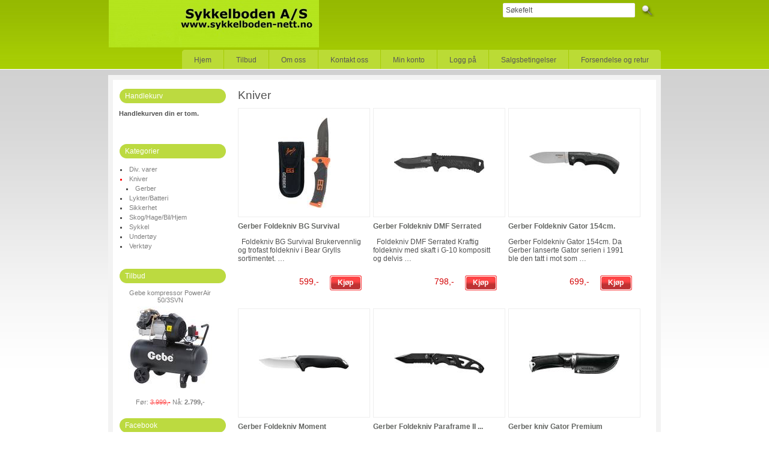

--- FILE ---
content_type: text/html; charset=utf-8
request_url: https://www.sykkelboden-nett.no/categories/kniver
body_size: 8069
content:
<!DOCTYPE html>
<html xmlns:fb="http://ogp.me/ns/fb#">
<head>
	<meta http-equiv="Content-Type" content="text/html; charset=UTF-8">
	<title>Kniver - Sykkelboden-Nett AS</title>

		<meta name="google-site-verification" content="iSdUTBPVc50O6_wJ9AqLNzkFEY0f2owECVMzT_xT6Xc">




<link rel="canonical" href="https://www.sykkelboden-nett.no/categories/kniver">

<meta name="description" content="Sykkelboden Sandnessjøen">


            <meta name="csrf-token" content="4_F8A5WcLotW5bMmt29qWYWn9SI62kiBJ5LHFu3dir" />
    

<base href="//www.sykkelboden-nett.no">


<link type="text/css" rel="stylesheet" href="global.css.php?version=a1741876290&amp;host=sykkelbodennett_mystore_no" />
<link type="text/css" rel="stylesheet" href="/css/ck4.css" />


<script>
	var params = {
        load_fancybox:'1',
        is_checkout:'0',
        defaultLang: 'no',
        langCode: ''
    };
</script>



            <script type="text/javascript" src="https://sykkelbodennett-i01.acendycdn.com/production/assets/localization/781592fc906423adb1885cb926ae54d23f6254a2-nb-NO.js?v=4.2026.01.26.06"></script>
    

<script type="text/javascript" src="global.js.php?version=1741876290&amp;v2&amp;host=sykkelbodennett_mystore_no"></script>






	



	            <script async src="https://www.googletagmanager.com/gtag/js?id="></script>
        
<script>
    let anonip = '';

    
        window.dataLayer = window.dataLayer || [];
        function gtag(){dataLayer.push(arguments);}
    

    gtag('js', new Date());

    </script>

            <script>
            gtag('config', '', {
                anonymize_ip: anonip === 'true' ? true : false,
            });
        </script>
        <script type="text/javascript">
    
        
        gtag('event', 'view_item_list', {"items":[{"item_id":"612","item_name":"Gerber Foldekniv BG Survival","quantity":0,"item_brand":"Gerber","category":"Category","list_name":"Category","list_position":1},{"item_id":"613","item_name":"Gerber Foldekniv DMF Serrated","quantity":0,"item_brand":"Gerber","category":"Category","list_name":"Category","list_position":2},{"item_id":"634","item_name":"Gerber Foldekniv Gator 154cm.","quantity":0,"category":"Category","list_name":"Category","list_position":3},{"item_id":"633","item_name":"Gerber Foldekniv Moment","quantity":3,"category":"Category","list_name":"Category","list_position":4},{"item_id":"632","item_name":"Gerber Foldekniv Paraframe II ...","quantity":3,"item_brand":"Gerber","category":"Category","list_name":"Category","list_position":5},{"item_id":"636","item_name":"Gerber kniv Gator Premium","quantity":4,"item_brand":"Gerber","category":"Category","list_name":"Category","list_position":6},{"item_id":"507","item_name":"Gerber kniv Moment Fixed ...","quantity":5,"item_brand":"Gerber","category":"Category","list_name":"Category","list_position":7},{"item_id":"398","item_name":"Gerber machete Gator Jr. ","quantity":0,"item_brand":"Gerber","category":"Category","list_name":"Category","list_position":8},{"item_id":"637","item_name":"Gerber Multiverkt\u00f8y ...","quantity":6,"item_brand":"Gerber","category":"Category","list_name":"Category","list_position":9},{"item_id":"635","item_name":"Gerber multiverkt\u00f8y Compact ...","quantity":2,"category":"Category","list_name":"Category","list_position":10},{"item_id":"513","item_name":"Gerber multiverkt\u00f8y Flik SS ","quantity":0,"item_brand":"Gerber","category":"Category","list_name":"Category","list_position":11},{"item_id":"508","item_name":"Gerber Myth Compact Fixed ...","quantity":0,"item_brand":"Gerber","category":"Category","list_name":"Category","list_position":12},{"item_id":"253","item_name":"Gerber Myth Field Dress Kit","price":999,"quantity":0,"item_brand":"Gerber","category":"Category","list_name":"Category","list_position":13},{"item_id":"509","item_name":"Gerber Myth Field Sharpener","quantity":4,"item_brand":"Gerber","category":"Category","list_name":"Category","list_position":14},{"item_id":"252","item_name":"Gerber Myth Fixed Blade Drop ...","price":799,"quantity":2,"item_brand":"Gerber","category":"Category","list_name":"Category","list_position":15}]})
    
</script>

	
	










	
	
	
	
	


    <script defer src="templates/global/mystore/emojis.js?v=6"></script>




    <script type="text/javascript">
                if (typeof $ !== 'undefined' && typeof $.ajaxSetup === 'function') {
            $.ajaxSetup({
                headers: {
                    'X-CSRF-TOKEN': $('meta[name="csrf-token"]').attr('content')
                }
            });
        }

                            window.addEventListener('load', function () {
                var forms = document.querySelectorAll('form');
                forms.forEach( function(form) {
                    var meta = document.querySelector('meta[name="csrf-token"]').content;
                    var csrf_field = form.querySelector('input[name="csrf_token"]');

                    if (!csrf_field) {
                        var input = document.createElement("input");

                        input.setAttribute("type", "hidden");
                        input.setAttribute("name", "csrf_token");
                        input.setAttribute("value", meta);

                        form.appendChild(input);
                    }
                });
            }, false);
            </script>
</head>
<body>
	    
	


	
    
	

<div id="fb-root"></div>

<script>
window.fbAsyncInit = function() {
	FB.init({
	appId      : '138255156243557', // App ID
	status     : true, // check login status
	cookie     : true, // enable cookies to allow the server to access the session
	oauth      : true, // enable OAuth 2.0
	xfbml      : true  // parse XFBML
	});


	
		FB.Event.subscribe('comment.create', function(response) {
				$.post('/notifications.php', { notification_type: 'facebook_new_comment', comment_url: response.href });
		});
	


};

(function(d, s, id) {
	var js, fjs = d.getElementsByTagName(s)[0];
	if (d.getElementById(id)) {return;}
	js = d.createElement(s); js.id = id;
	js.async=true; js.src = "//connect.facebook.net/nb_NO/all.js#xfbml=1";
	fjs.parentNode.insertBefore(js, fjs);
}(document, 'script', 'facebook-jssdk'));</script>








	<div id="topbg_container">
		<div id="headernav_container">
    <div class="Nologo">
                    <a href="https://www.sykkelboden-nett.no" class="logoLink"><img src="/users/sykkelbodennett_mystore_no/logo/Header03.03.164.jpg"></a>
            </div>
    <div id="search_nav">
        <form name="quick_find" action="https://www.sykkelboden-nett.no/search_result" method="get">
            <div class="searchbg">
                <div class="txtfields">
                    <input type="hidden" name="search_in_description" value="1">                    <input name="keywords" type="text" id="keywords" onfocus="this.value=''" value="Søkefelt">
                </div>
                <div class="search_btn">
                    <input name="" type="image" src="templates/linnea/images/icons/search_btn.png" alt="Søkefelt">
                </div>
                <div id="search-down-wrapper"></div>
            </div>
        </form>
        <div class="clear"></div>
                    <div id="menu">
                <ul>
                
                                                                                                                                                                    
                            <li class="first_nav"><a class="menubutton0 first_button" href="https://www.sykkelboden-nett.no">Hjem</a></li>
                                                                                                                                                
                            <li class=""><a class="menubutton1" href="https://www.sykkelboden-nett.no/specials">Tilbud</a></li>
                                                                                                                                                
                            <li class=""><a class="menubutton2" href="https://www.sykkelboden-nett.no/pages/om-oss">Om oss</a></li>
                                                                                                                                                
                            <li class=""><a class="menubutton3" href="https://www.sykkelboden-nett.no/contact_us">Kontakt oss</a></li>
                                                                                                                                                
                            <li class=""><a class="menubutton4" href="https://www.sykkelboden-nett.no/account">Min konto</a></li>
                                                                                                                                                
                            <li class=""><a class="menubutton5" href="https://www.sykkelboden-nett.no/login">Logg på</a></li>
                                                                                                                                                
                            <li class=""><a class="menubutton6" href="https://www.sykkelboden-nett.no/pages/conditions">Salgsbetingelser</a></li>
                                                                                                                                                
                            <li class="last_nav"><a class="menubutton7 last_button" href="https://www.sykkelboden-nett.no/pages/shipping">Forsendelse og retur</a></li>
                                                            

                </ul>
            </div>
            </div>
</div>
<div class="clear"></div>
			<div id="maincontent_wrapper">
									<div id="left_wrapper">
                                                                                    	<div class="box-leftbar ls-shoppingcart">
	    <h5>Handlekurv</h5>
<div>
	    	        <p class="ls-shoppingcart-empty"><strong>Handlekurven din er tom.</strong></p>
	    
	    <div class="clear"></div>
	</div>
    </div>

                                                            

<div class="box-leftbar ls-categories">
	<h5>Kategorier</h5>
	<ul class="block">
                                                                                        <li class=" menulevel0" style="margin-left:0px;" ><a href="https://www.sykkelboden-nett.no/categories/divvarer">Div. varer</a></li>
                                                                                <li class="selected menulevel0" style="margin-left:0px;" ><a href="https://www.sykkelboden-nett.no/categories/kniver">Kniver</a></li>
                                                                                <li class=" menulevel1" style="margin-left:10px;" ><a href="https://www.sykkelboden-nett.no/categories/gerber">Gerber</a></li>
                                                                                <li class=" menulevel0" style="margin-left:0px;" ><a href="https://www.sykkelboden-nett.no/categories/lykter">Lykter/Batteri</a></li>
                                                                                <li class=" menulevel0" style="margin-left:0px;" ><a href="https://www.sykkelboden-nett.no/categories/sikkerhet">Sikkerhet</a></li>
                                                                                <li class=" menulevel0" style="margin-left:0px;" ><a href="https://www.sykkelboden-nett.no/categories/skoghagebil">Skog/Hage/Bil/Hjem</a></li>
                                                                                <li class=" menulevel0" style="margin-left:0px;" ><a href="https://www.sykkelboden-nett.no/categories/sykkel">Sykkel</a></li>
                                                                                <li class=" menulevel0" style="margin-left:0px;" ><a href="https://www.sykkelboden-nett.no/categories/underty">Undertøy</a></li>
                                                                                <li class=" menulevel0" style="margin-left:0px;" ><a href="https://www.sykkelboden-nett.no/categories/verktoy">Verktøy</a></li>
                    	</ul>
</div>
                                                            <div class="box-leftbar ls-bestsellers">
    <h5>Tilbud</h5>
    <div class="head-wrapper sliders_specials">
                                    <div>
                    <a href="https://www.sykkelboden-nett.no/products/gebe-kompressor-powerair-503svn" title="Gebe kompressor PowerAir 50/3SVN  ">
                        <h6>Gebe kompressor PowerAir 50/3SVN  </h6>
                        <table cellspacing="0" cellpadding="0" width="100%"><tr><td align="center" valign="center" style="height:140px;">
                        <img src="https://sykkelbodennett-i03.mycdn.no/mysimgprod/sykkelbodennett_mystore_no/images/61253_Gebe_Gebe_kompressor_PowerAir_50_3SVN___1.jpg/w140h140.jpg" alt="Gebe kompressor PowerAir 50/3SVN  ">
                        </tr></td></table>
                        <p>Før: <span class="sidebar-old-price">3.999,-</span> Nå: <span class="sidebar-current-price">2.799,-</span></p>
                    </a>

                </div>
                            <div>
                    <a href="https://www.sykkelboden-nett.no/products/diavelo-lightning-100-herre" title="Diavelo Lightning 100 Herre">
                        <h6>Diavelo Lightning 100 Herre</h6>
                        <table cellspacing="0" cellpadding="0" width="100%"><tr><td align="center" valign="center" style="height:140px;">
                        <img src="https://sykkelbodennett-i05.mycdn.no/mysimgprod/sykkelbodennett_mystore_no/images/48792_Diavelo_Lightning_100_Herre_1.jpeg/w140h87.jpeg" alt="Diavelo Lightning 100 Herre">
                        </tr></td></table>
                        <p>Før: <span class="sidebar-old-price">29.999,-</span> Nå: <span class="sidebar-current-price">19.999,-</span></p>
                    </a>

                </div>
                            <div>
                    <a href="https://www.sykkelboden-nett.no/products/best-tools-overfres-r1050a-1050w" title="Best Tools overfres R1050A 1050W">
                        <h6>Best Tools overfres R1050A 1050W</h6>
                        <table cellspacing="0" cellpadding="0" width="100%"><tr><td align="center" valign="center" style="height:140px;">
                        <img src="https://sykkelbodennett-i03.mycdn.no/mysimgprod/sykkelbodennett_mystore_no/images/79750_Best_Tools_Best_Tools_overfres_R1050A_1050W_1.jpg/w120h140.jpg" alt="Best Tools overfres R1050A 1050W">
                        </tr></td></table>
                        <p>Før: <span class="sidebar-old-price">699,-</span> Nå: <span class="sidebar-current-price">399,-</span></p>
                    </a>

                </div>
                            <div>
                    <a href="https://www.sykkelboden-nett.no/products/el-hovel-p823aw-820w" title="El h&oslash;vel P823AW 820W">
                        <h6>El h&oslash;vel P823AW 820W</h6>
                        <table cellspacing="0" cellpadding="0" width="100%"><tr><td align="center" valign="center" style="height:140px;">
                        <img src="https://sykkelbodennett-i01.mycdn.no/mysimgprod/sykkelbodennett_mystore_no/images/71906_Best_Tools_El_h_vel_P823AW_820W_1.jpg/w140h87.jpg" alt="El h&oslash;vel P823AW 820W">
                        </tr></td></table>
                        <p>Før: <span class="sidebar-old-price">799,-</span> Nå: <span class="sidebar-current-price">249,-</span></p>
                    </a>

                </div>
                            <div>
                    <a href="https://www.sykkelboden-nett.no/products/gerber-myth-field-dress-kit" title="Gerber Myth Field Dress Kit">
                        <h6>Gerber Myth Field Dress Kit</h6>
                        <table cellspacing="0" cellpadding="0" width="100%"><tr><td align="center" valign="center" style="height:140px;">
                        <img src="https://sykkelbodennett-i01.mycdn.no/mysimgprod/sykkelbodennett_mystore_no/images/34498_Gerber_Myth_Field_Dress_Kit_1.jpg/w140h140.jpg" alt="Gerber Myth Field Dress Kit">
                        </tr></td></table>
                        <p>Før: <span class="sidebar-old-price">1.199,-</span> Nå: <span class="sidebar-current-price">999,-</span></p>
                    </a>

                </div>
                    	</div>
</div>
                                                                                                                        <div class="box-leftbar">
	<h5>Facebook</h5>
					<script type="text/javascript">
	//<![CDATA[
	document.write('<fb:fan profileid="232851066805011" stream="0" connections="6" logobar="0" width="178" height="300" css="http://www.sykkelboden-nett.no/templates/linnea/css/social/facebook.css?v=1"></fb:fan>');
	//]]>
	</script>
</div>                                                            <div class="box-leftbar">
    <h5>Produsenter</h5>
                    <form name="manufacturers" action="https://www.sykkelboden-nett.no/manufacturers" method="get">
            <select name="manufacturers_id" onchange="if($(this).find('option:selected').val() != 'https://www.sykkelboden-nett.no/manufacturers/0')window.location =  $(this).find('option:selected').val();" class="manufacturerslist" size="1">
                                                            <option  value="https://www.sykkelboden-nett.no/manufacturers/nike">Nike</option>
                                            <option  value="https://www.sykkelboden-nett.no/manufacturers/gerber">Gerber</option>
                                            <option  value="https://www.sykkelboden-nett.no/manufacturers/sigma">Sigma</option>
                                            <option  value="https://www.sykkelboden-nett.no/manufacturers/dbs">DBS</option>
                                            <option  value="https://www.sykkelboden-nett.no/manufacturers/gt-bicycles">GT Bicycles</option>
                                            <option  value="https://www.sykkelboden-nett.no/manufacturers/mizuno">Mizuno</option>
                                            <option  value="https://www.sykkelboden-nett.no/manufacturers/carbomania">Carbomania</option>
                                            <option  value="https://www.sykkelboden-nett.no/manufacturers/abilica">Abilica</option>
                                            <option  value="https://www.sykkelboden-nett.no/manufacturers/phillips">Phillips</option>
                                            <option  value="https://www.sykkelboden-nett.no/manufacturers/twentyfour">TwentyFour</option>
                                            <option  value="https://www.sykkelboden-nett.no/manufacturers/adidas">Adidas</option>
                                            <option  value="https://www.sykkelboden-nett.no/manufacturers/telwin">Telwin</option>
                                            <option  value="https://www.sykkelboden-nett.no/manufacturers/kipor">Kipor</option>
                                            <option  value="https://www.sykkelboden-nett.no/manufacturers/ctec">Ctec</option>
                                            <option  value="https://www.sykkelboden-nett.no/manufacturers/best-tools">Best Tools</option>
                                            <option  value="https://www.sykkelboden-nett.no/manufacturers/gebe">Gebe</option>
                                            <option  value="https://www.sykkelboden-nett.no/manufacturers/led-lenser">Led Lenser</option>
                                            <option  value="https://www.sykkelboden-nett.no/manufacturers/bergans">Bergans</option>
                                                </select>
        </form>
	</div>
                                                            <div class="box-leftbar ls-textbooks">
    <h5>Klarna</h5>    <div>
    	<img src="https://cdn.klarna.com/1.0/shared/image/generic/logo/nb_no/basic/logo_black.png?width=170&eid=">
    </div>
</div>                                                    					</div>
								<div id="right_wrapper">
					




<h1 class="category-title">Kniver</h1>



<div class="list_wrapper">
                        <!--product box begin-->
<div class="list_item">
	
	<div class="product_image">
		<a href="https://www.sykkelboden-nett.no/products/foldekniv-bg-survival">
			<img class="lazy" src="templates/linnea/images/no_image.png" data-original="https://sykkelbodennett-i01.mycdn.no/mysimgprod/sykkelbodennett_mystore_no/images/60701_Foldekniv_BG_Survival_1.jpg/w87h150.jpg" width="87" height="150" alt="Gerber Foldekniv BG Survival">
		</a>
	</div>
	<div class="product_title"><a href="https://www.sykkelboden-nett.no/products/foldekniv-bg-survival">Gerber Foldekniv BG Survival</a></div>
	<div class="clear"></div>

	<div class="product_description">
		<p>&nbsp;
Foldekniv BG Survival
Brukervennlig og trofast foldekniv i Bear Grylls sortimentet. &hellip;</p>
    </div>

        
	<div class="pricelist_container">
					<div class="price_before"><s></s></div>
			<div class="price_current">599,-</div>
				<div class="price_button"><form name="buy_now_612" method="post" action="https://www.sykkelboden-nett.no/categories/kniver/sort-by/1/?action=buy_now"><input type="hidden" name="products_id" value="612" /> <button type="submit" value="submit" class="button" onclick="gtag(&#039;event&#039;, &#039;add_to_cart&#039;, {&quot;currency&quot;:&quot;NOK&quot;,&quot;value&quot;:599,&quot;items&quot;:[{&quot;item_id&quot;:&quot;612&quot;,&quot;item_name&quot;:&quot;Gerber Foldekniv BG Survival&quot;}]});gtag(&#039;event&#039;, &#039;conversion&#039;, {&quot;send_to&quot;:&quot;XXXXXXXXX&quot;,&quot;value&quot;:599,&quot;currency&quot;:&quot;NOK&quot;});"><span><span>Kjøp</span></span></button></form></div>
	</div>
</div>
<!--product box ends-->
                                <!--product box begin-->
<div class="list_item">
	
	<div class="product_image">
		<a href="https://www.sykkelboden-nett.no/products/gerber-foldekniv-dmf-serrated">
			<img class="lazy" src="templates/linnea/images/no_image.png" data-original="https://sykkelbodennett-i04.mycdn.no/mysimgprod/sykkelbodennett_mystore_no/images/61454_Gerber_Gerber_Foldekniv_DMF_Serrated_1.jpg/w150h33.jpg" width="150" height="33" alt="Gerber Foldekniv DMF Serrated">
		</a>
	</div>
	<div class="product_title"><a href="https://www.sykkelboden-nett.no/products/gerber-foldekniv-dmf-serrated">Gerber Foldekniv DMF Serrated</a></div>
	<div class="clear"></div>

	<div class="product_description">
		<p>&nbsp;

Foldekniv DMF Serrated

Kraftig foldekniv med skaft i G-10 kompositt og delvis &hellip;</p>
    </div>

        
	<div class="pricelist_container">
					<div class="price_before"><s></s></div>
			<div class="price_current">798,-</div>
				<div class="price_button"><form name="buy_now_613" method="post" action="https://www.sykkelboden-nett.no/categories/kniver/sort-by/1/?action=buy_now"><input type="hidden" name="products_id" value="613" /> <button type="submit" value="submit" class="button" onclick="gtag(&#039;event&#039;, &#039;add_to_cart&#039;, {&quot;currency&quot;:&quot;NOK&quot;,&quot;value&quot;:798,&quot;items&quot;:[{&quot;item_id&quot;:&quot;613&quot;,&quot;item_name&quot;:&quot;Gerber Foldekniv DMF Serrated&quot;}]});gtag(&#039;event&#039;, &#039;conversion&#039;, {&quot;send_to&quot;:&quot;XXXXXXXXX&quot;,&quot;value&quot;:798,&quot;currency&quot;:&quot;NOK&quot;});"><span><span>Kjøp</span></span></button></form></div>
	</div>
</div>
<!--product box ends-->
                                <!--product box begin-->
<div class="list_item">
	
	<div class="product_image">
		<a href="https://www.sykkelboden-nett.no/products/gerber-foldekniv-gator-154cm">
			<img class="lazy" src="templates/linnea/images/no_image.png" data-original="https://sykkelbodennett-i04.mycdn.no/mysimgprod/sykkelbodennett_mystore_no/images/53179_Gerber_Foldekniv_Gator_154cm._1.jpg/w150h37.jpg" width="150" height="37" alt="Gerber Foldekniv Gator 154cm.">
		</a>
	</div>
	<div class="product_title"><a href="https://www.sykkelboden-nett.no/products/gerber-foldekniv-gator-154cm">Gerber Foldekniv Gator 154cm.</a></div>
	<div class="clear"></div>

	<div class="product_description">
		<p>Gerber Foldekniv Gator 154cm.
Da Gerber lanserte Gator serien i 1991 ble den tatt i mot som &hellip;</p>
    </div>

        
	<div class="pricelist_container">
					<div class="price_before"><s></s></div>
			<div class="price_current">699,-</div>
				<div class="price_button"><form name="buy_now_634" method="post" action="https://www.sykkelboden-nett.no/categories/kniver/sort-by/1/?action=buy_now"><input type="hidden" name="products_id" value="634" /> <button type="submit" value="submit" class="button" onclick="gtag(&#039;event&#039;, &#039;add_to_cart&#039;, {&quot;currency&quot;:&quot;NOK&quot;,&quot;value&quot;:699,&quot;items&quot;:[{&quot;item_id&quot;:&quot;634&quot;,&quot;item_name&quot;:&quot;Gerber Foldekniv Gator 154cm.&quot;}]});gtag(&#039;event&#039;, &#039;conversion&#039;, {&quot;send_to&quot;:&quot;XXXXXXXXX&quot;,&quot;value&quot;:699,&quot;currency&quot;:&quot;NOK&quot;});"><span><span>Kjøp</span></span></button></form></div>
	</div>
</div>
<!--product box ends-->
                            <div class="clear list_seperator"></div>
                                <!--product box begin-->
<div class="list_item">
	
	<div class="product_image">
		<a href="https://www.sykkelboden-nett.no/products/gerber-foldekniv-moment">
			<img class="lazy" src="templates/linnea/images/no_image.png" data-original="https://sykkelbodennett-i05.mycdn.no/mysimgprod/sykkelbodennett_mystore_no/images/52575_Gerber_Foldekniv_Moment_1.jpg/w150h27.jpg" width="150" height="27" alt="Gerber Foldekniv Moment">
		</a>
	</div>
	<div class="product_title"><a href="https://www.sykkelboden-nett.no/products/gerber-foldekniv-moment">Gerber Foldekniv Moment</a></div>
	<div class="clear"></div>

	<div class="product_description">
		<p>&nbsp;
Gerber Foldekniv Moment
Moment serien er kniver ment for alle typer friluftsliv, og felles &hellip;</p>
    </div>

        
	<div class="pricelist_container">
					<div class="price_before"><s></s></div>
			<div class="price_current">349,-</div>
				<div class="price_button"><form name="buy_now_633" method="post" action="https://www.sykkelboden-nett.no/categories/kniver/sort-by/1/?action=buy_now"><input type="hidden" name="products_id" value="633" /> <button type="submit" value="submit" class="button" onclick="gtag(&#039;event&#039;, &#039;add_to_cart&#039;, {&quot;currency&quot;:&quot;NOK&quot;,&quot;value&quot;:349,&quot;items&quot;:[{&quot;item_id&quot;:&quot;633&quot;,&quot;item_name&quot;:&quot;Gerber Foldekniv Moment&quot;}]});gtag(&#039;event&#039;, &#039;conversion&#039;, {&quot;send_to&quot;:&quot;XXXXXXXXX&quot;,&quot;value&quot;:349,&quot;currency&quot;:&quot;NOK&quot;});"><span><span>Kjøp</span></span></button></form></div>
	</div>
</div>
<!--product box ends-->
                                <!--product box begin-->
<div class="list_item">
	
	<div class="product_image">
		<a href="https://www.sykkelboden-nett.no/products/gerber-foldekniv-paraframe-iitanto">
			<img class="lazy" src="templates/linnea/images/no_image.png" data-original="https://sykkelbodennett-i01.mycdn.no/mysimgprod/sykkelbodennett_mystore_no/images/50596_Gerber_Gerber_Foldekniv_Paraframe_II___Tanto_1.jpg/w150h33.jpg" width="150" height="33" alt="Gerber Foldekniv Paraframe II ...">
		</a>
	</div>
	<div class="product_title"><a href="https://www.sykkelboden-nett.no/products/gerber-foldekniv-paraframe-iitanto">Gerber Foldekniv Paraframe II ...</a></div>
	<div class="clear"></div>

	<div class="product_description">
		<p>Gerber Foldekniv Paraframe II &ndash; Tanto
Foldekniv i den kjente Paraframe serien med blad &hellip;</p>
    </div>

        
	<div class="pricelist_container">
					<div class="price_before"><s></s></div>
			<div class="price_current">439,-</div>
				<div class="price_button"><form name="buy_now_632" method="post" action="https://www.sykkelboden-nett.no/categories/kniver/sort-by/1/?action=buy_now"><input type="hidden" name="products_id" value="632" /> <button type="submit" value="submit" class="button" onclick="gtag(&#039;event&#039;, &#039;add_to_cart&#039;, {&quot;currency&quot;:&quot;NOK&quot;,&quot;value&quot;:439,&quot;items&quot;:[{&quot;item_id&quot;:&quot;632&quot;,&quot;item_name&quot;:&quot;Gerber Foldekniv Paraframe II \u0096 Tanto&quot;}]});gtag(&#039;event&#039;, &#039;conversion&#039;, {&quot;send_to&quot;:&quot;XXXXXXXXX&quot;,&quot;value&quot;:439,&quot;currency&quot;:&quot;NOK&quot;});"><span><span>Kjøp</span></span></button></form></div>
	</div>
</div>
<!--product box ends-->
                                <!--product box begin-->
<div class="list_item">
	
	<div class="product_image">
		<a href="https://www.sykkelboden-nett.no/products/gerber-kniv-gator-premium">
			<img class="lazy" src="templates/linnea/images/no_image.png" data-original="https://sykkelbodennett-i01.mycdn.no/mysimgprod/sykkelbodennett_mystore_no/images/54633_Gerber_Gerber_kniv_Gator_Premium_1.jpg/w150h35.jpg" width="150" height="35" alt="Gerber kniv Gator Premium">
		</a>
	</div>
	<div class="product_title"><a href="https://www.sykkelboden-nett.no/products/gerber-kniv-gator-premium">Gerber kniv Gator Premium</a></div>
	<div class="clear"></div>

	<div class="product_description">
		<p>Gerber kniv Gator Premium&nbsp;
Det nyeste tilskuddet p&aring; den legendariske Gator stammen. &hellip;</p>
    </div>

        
	<div class="pricelist_container">
					<div class="price_before"><s></s></div>
			<div class="price_current">1.799,-</div>
				<div class="price_button"><form name="buy_now_636" method="post" action="https://www.sykkelboden-nett.no/categories/kniver/sort-by/1/?action=buy_now"><input type="hidden" name="products_id" value="636" /> <button type="submit" value="submit" class="button" onclick="gtag(&#039;event&#039;, &#039;add_to_cart&#039;, {&quot;currency&quot;:&quot;NOK&quot;,&quot;value&quot;:1799,&quot;items&quot;:[{&quot;item_id&quot;:&quot;636&quot;,&quot;item_name&quot;:&quot;Gerber kniv Gator Premium&quot;}]});gtag(&#039;event&#039;, &#039;conversion&#039;, {&quot;send_to&quot;:&quot;XXXXXXXXX&quot;,&quot;value&quot;:1799,&quot;currency&quot;:&quot;NOK&quot;});"><span><span>Kjøp</span></span></button></form></div>
	</div>
</div>
<!--product box ends-->
                            <div class="clear list_seperator"></div>
                                <!--product box begin-->
<div class="list_item">
	
	<div class="product_image">
		<a href="https://www.sykkelboden-nett.no/products/gerber-kniv-moment-fixed-blade-large-dp">
			<img class="lazy" src="templates/linnea/images/no_image.png" data-original="https://sykkelbodennett-i04.mycdn.no/mysimgprod/sykkelbodennett_mystore_no/images/61342_Gerber_kniv_Moment_Fixed_Blade_Large_DP_1.jpg/w150h150.jpg" width="150" height="150" alt="Gerber kniv Moment Fixed ...">
		</a>
	</div>
	<div class="product_title"><a href="https://www.sykkelboden-nett.no/products/gerber-kniv-moment-fixed-blade-large-dp">Gerber kniv Moment Fixed ...</a></div>
	<div class="clear"></div>

	<div class="product_description">
		<p>Gerber kniv Moment Fixed Blade Large DP
Slirekniv med gummiert h&aring;ndtak for solid grep. &hellip;</p>
    </div>

        
	<div class="pricelist_container">
					<div class="price_before"><s></s></div>
			<div class="price_current">395,-</div>
				<div class="price_button"><form name="buy_now_507" method="post" action="https://www.sykkelboden-nett.no/categories/kniver/sort-by/1/?action=buy_now"><input type="hidden" name="products_id" value="507" /> <button type="submit" value="submit" class="button" onclick="gtag(&#039;event&#039;, &#039;add_to_cart&#039;, {&quot;currency&quot;:&quot;NOK&quot;,&quot;value&quot;:395,&quot;items&quot;:[{&quot;item_id&quot;:&quot;507&quot;,&quot;item_name&quot;:&quot;Gerber kniv Moment Fixed Blade Large DP&quot;}]});gtag(&#039;event&#039;, &#039;conversion&#039;, {&quot;send_to&quot;:&quot;XXXXXXXXX&quot;,&quot;value&quot;:395,&quot;currency&quot;:&quot;NOK&quot;});"><span><span>Kjøp</span></span></button></form></div>
	</div>
</div>
<!--product box ends-->
                                <!--product box begin-->
<div class="list_item">
	
	<div class="product_image">
		<a href="https://www.sykkelboden-nett.no/products/gerber-machete-gator-jr-sheat-clam">
			<img class="lazy" src="templates/linnea/images/no_image.png" data-original="https://sykkelbodennett-i01.mycdn.no/mysimgprod/sykkelbodennett_mystore_no/images/95654_Gerber_machete_Gator_Jr._Sheat_Clam__1.jpg/w150h150.jpg" width="150" height="150" alt="Gerber machete Gator Jr. ">
		</a>
	</div>
	<div class="product_title"><a href="https://www.sykkelboden-nett.no/products/gerber-machete-gator-jr-sheat-clam">Gerber machete Gator Jr. </a></div>
	<div class="clear"></div>

	<div class="product_description">
		<p>Gerber machete Gator Jr.&nbsp;
Lang kniv med tosidig blad, glatt og serratert. Solid, gummiert &hellip;</p>
    </div>

        
	<div class="pricelist_container">
					<div class="price_before"><s></s></div>
			<div class="price_current">289,-</div>
				<div class="price_button"><form name="buy_now_398" method="post" action="https://www.sykkelboden-nett.no/categories/kniver/sort-by/1/?action=buy_now"><input type="hidden" name="products_id" value="398" /> <button type="submit" value="submit" class="button" onclick="gtag(&#039;event&#039;, &#039;add_to_cart&#039;, {&quot;currency&quot;:&quot;NOK&quot;,&quot;value&quot;:289,&quot;items&quot;:[{&quot;item_id&quot;:&quot;398&quot;,&quot;item_name&quot;:&quot;Gerber machete Gator Jr. &quot;}]});gtag(&#039;event&#039;, &#039;conversion&#039;, {&quot;send_to&quot;:&quot;XXXXXXXXX&quot;,&quot;value&quot;:289,&quot;currency&quot;:&quot;NOK&quot;});"><span><span>Kjøp</span></span></button></form></div>
	</div>
</div>
<!--product box ends-->
                                <!--product box begin-->
<div class="list_item">
	
	<div class="product_image">
		<a href="https://www.sykkelboden-nett.no/products/gerber-multiverktoy-center-drive">
			<img class="lazy" src="templates/linnea/images/no_image.png" data-original="https://sykkelbodennett-i04.mycdn.no/mysimgprod/sykkelbodennett_mystore_no/images/56163_Gerber_Gerber_Multiverkt_y_Center-Drive_1.jpg/w150h95.jpg" width="150" height="95" alt="Gerber Multiverktøy ...">
		</a>
	</div>
	<div class="product_title"><a href="https://www.sykkelboden-nett.no/products/gerber-multiverktoy-center-drive">Gerber Multiverktøy ...</a></div>
	<div class="clear"></div>

	<div class="product_description">
		<p>Gerber Multiverkt&oslash;y Center-Drive
Gerber&rsquo;s nye Centerdrive multiverkt&oslash;y &hellip;</p>
    </div>

        
	<div class="pricelist_container">
					<div class="price_before"><s></s></div>
			<div class="price_current">1.299,-</div>
				<div class="price_button"><form name="buy_now_637" method="post" action="https://www.sykkelboden-nett.no/categories/kniver/sort-by/1/?action=buy_now"><input type="hidden" name="products_id" value="637" /> <button type="submit" value="submit" class="button" onclick="gtag(&#039;event&#039;, &#039;add_to_cart&#039;, {&quot;currency&quot;:&quot;NOK&quot;,&quot;value&quot;:1299,&quot;items&quot;:[{&quot;item_id&quot;:&quot;637&quot;,&quot;item_name&quot;:&quot;Gerber Multiverkt\u00f8y Center-Drive&quot;}]});gtag(&#039;event&#039;, &#039;conversion&#039;, {&quot;send_to&quot;:&quot;XXXXXXXXX&quot;,&quot;value&quot;:1299,&quot;currency&quot;:&quot;NOK&quot;});"><span><span>Kjøp</span></span></button></form></div>
	</div>
</div>
<!--product box ends-->
                            <div class="clear list_seperator"></div>
                                <!--product box begin-->
<div class="list_item">
	
	<div class="product_image">
		<a href="https://www.sykkelboden-nett.no/products/gerber-multiverktoy-compact-sport-multi-plier-400">
			<img class="lazy" src="templates/linnea/images/no_image.png" data-original="https://sykkelbodennett-i02.mycdn.no/mysimgprod/sykkelbodennett_mystore_no/images/54140_Gerber_multiverkt_y_Compact_Sport_Multi-Plie_1.jpg/w150h90.jpg" width="150" height="90" alt="Gerber multiverktøy Compact ...">
		</a>
	</div>
	<div class="product_title"><a href="https://www.sykkelboden-nett.no/products/gerber-multiverktoy-compact-sport-multi-plier-400">Gerber multiverktøy Compact ...</a></div>
	<div class="clear"></div>

	<div class="product_description">
		<p>Gerber multiverkt&oslash;y Compact Sport Multi-Plier 400
Lillebroren til MP 600 linjen pakker &hellip;</p>
    </div>

        
	<div class="pricelist_container">
					<div class="price_before"><s></s></div>
			<div class="price_current">699,-</div>
				<div class="price_button"><form name="buy_now_635" method="post" action="https://www.sykkelboden-nett.no/categories/kniver/sort-by/1/?action=buy_now"><input type="hidden" name="products_id" value="635" /> <button type="submit" value="submit" class="button" onclick="gtag(&#039;event&#039;, &#039;add_to_cart&#039;, {&quot;currency&quot;:&quot;NOK&quot;,&quot;value&quot;:699,&quot;items&quot;:[{&quot;item_id&quot;:&quot;635&quot;,&quot;item_name&quot;:&quot;Gerber multiverkt\u00f8y Compact Sport Multi-Plier 400&quot;}]});gtag(&#039;event&#039;, &#039;conversion&#039;, {&quot;send_to&quot;:&quot;XXXXXXXXX&quot;,&quot;value&quot;:699,&quot;currency&quot;:&quot;NOK&quot;});"><span><span>Kjøp</span></span></button></form></div>
	</div>
</div>
<!--product box ends-->
                                <!--product box begin-->
<div class="list_item">
	
	<div class="product_image">
		<a href="https://www.sykkelboden-nett.no/products/gerber-multiverkty-flik-ss">
			<img class="lazy" src="templates/linnea/images/no_image.png" data-original="https://sykkelbodennett-i01.mycdn.no/mysimgprod/sykkelbodennett_mystore_no/images/70210_Gerber_multiverkt_y_Flik_SS__1.jpg/w150h150.jpg" width="150" height="150" alt="Gerber multiverktøy Flik SS ">
		</a>
	</div>
	<div class="product_title"><a href="https://www.sykkelboden-nett.no/products/gerber-multiverkty-flik-ss">Gerber multiverktøy Flik SS </a></div>
	<div class="clear"></div>

	<div class="product_description">
		<p>Gerber multiverkt&oslash;y Flik SS&nbsp;
Kraftig multiverkt&oslash;y med enh&aring;nds&aring;pning &hellip;</p>
    </div>

        
	<div class="pricelist_container">
					<div class="price_before"><s></s></div>
			<div class="price_current">699,-</div>
				<div class="price_button"><form name="buy_now_513" method="post" action="https://www.sykkelboden-nett.no/categories/kniver/sort-by/1/?action=buy_now"><input type="hidden" name="products_id" value="513" /> <button type="submit" value="submit" class="button" onclick="gtag(&#039;event&#039;, &#039;add_to_cart&#039;, {&quot;currency&quot;:&quot;NOK&quot;,&quot;value&quot;:699,&quot;items&quot;:[{&quot;item_id&quot;:&quot;513&quot;,&quot;item_name&quot;:&quot;Gerber multiverkt\u00f8y Flik SS &quot;}]});gtag(&#039;event&#039;, &#039;conversion&#039;, {&quot;send_to&quot;:&quot;XXXXXXXXX&quot;,&quot;value&quot;:699,&quot;currency&quot;:&quot;NOK&quot;});"><span><span>Kjøp</span></span></button></form></div>
	</div>
</div>
<!--product box ends-->
                                <!--product box begin-->
<div class="list_item">
	
	<div class="product_image">
		<a href="https://www.sykkelboden-nett.no/products/gerber-myth-compact-fixed-blade">
			<img class="lazy" src="templates/linnea/images/no_image.png" data-original="https://sykkelbodennett-i02.mycdn.no/mysimgprod/sykkelbodennett_mystore_no/images/61527_Gerber_Myth_Compact_Fixed_Blade__1.jpg/w150h150.jpg" width="150" height="150" alt="Gerber Myth Compact Fixed ...">
		</a>
	</div>
	<div class="product_title"><a href="https://www.sykkelboden-nett.no/products/gerber-myth-compact-fixed-blade">Gerber Myth Compact Fixed ...</a></div>
	<div class="clear"></div>

	<div class="product_description">
		<p>Gerber Myth Compact Fixed Blade&nbsp;
Compact Fixed Blade. Designet for jobber med presisjon og &hellip;</p>
    </div>

        
	<div class="pricelist_container">
					<div class="price_before"><s></s></div>
			<div class="price_current">299,-</div>
				<div class="price_button"><form name="buy_now_508" method="post" action="https://www.sykkelboden-nett.no/categories/kniver/sort-by/1/?action=buy_now"><input type="hidden" name="products_id" value="508" /> <button type="submit" value="submit" class="button" onclick="gtag(&#039;event&#039;, &#039;add_to_cart&#039;, {&quot;currency&quot;:&quot;NOK&quot;,&quot;value&quot;:299,&quot;items&quot;:[{&quot;item_id&quot;:&quot;508&quot;,&quot;item_name&quot;:&quot;Gerber Myth Compact Fixed Blade &quot;}]});gtag(&#039;event&#039;, &#039;conversion&#039;, {&quot;send_to&quot;:&quot;XXXXXXXXX&quot;,&quot;value&quot;:299,&quot;currency&quot;:&quot;NOK&quot;});"><span><span>Kjøp</span></span></button></form></div>
	</div>
</div>
<!--product box ends-->
                            <div class="clear list_seperator"></div>
                                <!--product box begin-->
<div class="list_item">
	
	<div class="product_image">
		<a href="https://www.sykkelboden-nett.no/products/gerber-myth-field-dress-kit">
			<img class="lazy" src="templates/linnea/images/no_image.png" data-original="https://sykkelbodennett-i01.mycdn.no/mysimgprod/sykkelbodennett_mystore_no/images/34498_Gerber_Myth_Field_Dress_Kit_1.jpg/w150h150.jpg" width="150" height="150" alt="Gerber Myth Field Dress Kit">
		</a>
	</div>
	<div class="product_title"><a href="https://www.sykkelboden-nett.no/products/gerber-myth-field-dress-kit">Gerber Myth Field Dress Kit</a></div>
	<div class="clear"></div>

	<div class="product_description">
		<p>Gerber Myth Field Dress Kit&nbsp;
Et slaktesett med to kniver for den moderne jeger. Myth  &hellip;</p>
    </div>

        
	<div class="pricelist_container">
					<div class="price_before"><s>1.199,-</s></div>
			<div class="price_current">999,-</div>
				<div class="price_button"><form name="buy_now_253" method="post" action="https://www.sykkelboden-nett.no/categories/kniver/sort-by/1/?action=buy_now"><input type="hidden" name="products_id" value="253" /> <button type="submit" value="submit" class="button" onclick="gtag(&#039;event&#039;, &#039;add_to_cart&#039;, {&quot;currency&quot;:&quot;NOK&quot;,&quot;value&quot;:1199,&quot;items&quot;:[{&quot;item_id&quot;:&quot;253&quot;,&quot;item_name&quot;:&quot;Gerber Myth Field Dress Kit&quot;}]});gtag(&#039;event&#039;, &#039;conversion&#039;, {&quot;send_to&quot;:&quot;XXXXXXXXX&quot;,&quot;value&quot;:1199,&quot;currency&quot;:&quot;NOK&quot;});"><span><span>Kjøp</span></span></button></form></div>
	</div>
</div>
<!--product box ends-->
                                <!--product box begin-->
<div class="list_item">
	
	<div class="product_image">
		<a href="https://www.sykkelboden-nett.no/products/gerber-myth-field-sharpener">
			<img class="lazy" src="templates/linnea/images/no_image.png" data-original="https://sykkelbodennett-i04.mycdn.no/mysimgprod/sykkelbodennett_mystore_no/images/62214_Gerber_Myth_Field_Sharpener_1.jpg/w150h150.jpg" width="150" height="150" alt="Gerber Myth Field Sharpener">
		</a>
	</div>
	<div class="product_title"><a href="https://www.sykkelboden-nett.no/products/gerber-myth-field-sharpener">Gerber Myth Field Sharpener</a></div>
	<div class="clear"></div>

	<div class="product_description">
		<p>Gerber Myth Field Sharpener
Bruke samme slitesterke moderne design som finnes i alle Mythe  &hellip;</p>
    </div>

        
	<div class="pricelist_container">
					<div class="price_before"><s></s></div>
			<div class="price_current">279,-</div>
				<div class="price_button"><form name="buy_now_509" method="post" action="https://www.sykkelboden-nett.no/categories/kniver/sort-by/1/?action=buy_now"><input type="hidden" name="products_id" value="509" /> <button type="submit" value="submit" class="button" onclick="gtag(&#039;event&#039;, &#039;add_to_cart&#039;, {&quot;currency&quot;:&quot;NOK&quot;,&quot;value&quot;:279,&quot;items&quot;:[{&quot;item_id&quot;:&quot;509&quot;,&quot;item_name&quot;:&quot;Gerber Myth Field Sharpener&quot;}]});gtag(&#039;event&#039;, &#039;conversion&#039;, {&quot;send_to&quot;:&quot;XXXXXXXXX&quot;,&quot;value&quot;:279,&quot;currency&quot;:&quot;NOK&quot;});"><span><span>Kjøp</span></span></button></form></div>
	</div>
</div>
<!--product box ends-->
                                <!--product box begin-->
<div class="list_item">
	
	<div class="product_image">
		<a href="https://www.sykkelboden-nett.no/products/gerber-myth-fixed-blade-drop-point">
			<img class="lazy" src="templates/linnea/images/no_image.png" data-original="https://sykkelbodennett-i01.mycdn.no/mysimgprod/sykkelbodennett_mystore_no/images/33986_Gerber_Myth_Fixed_Blade_Drop_Point_1.jpg/w150h150.jpg" width="150" height="150" alt="Gerber Myth Fixed Blade Drop ...">
		</a>
	</div>
	<div class="product_title"><a href="https://www.sykkelboden-nett.no/products/gerber-myth-fixed-blade-drop-point">Gerber Myth Fixed Blade Drop ...</a></div>
	<div class="clear"></div>

	<div class="product_description">
		<p>Gerber Myth Fixed Blade Drop Point
Robust jaktkiv. Bladet er av h&oslash;ycarbon rustfritt &hellip;</p>
    </div>

        
	<div class="pricelist_container">
					<div class="price_before"><s>999,-</s></div>
			<div class="price_current">799,-</div>
				<div class="price_button"><form name="buy_now_252" method="post" action="https://www.sykkelboden-nett.no/categories/kniver/sort-by/1/?action=buy_now"><input type="hidden" name="products_id" value="252" /> <button type="submit" value="submit" class="button" onclick="gtag(&#039;event&#039;, &#039;add_to_cart&#039;, {&quot;currency&quot;:&quot;NOK&quot;,&quot;value&quot;:999,&quot;items&quot;:[{&quot;item_id&quot;:&quot;252&quot;,&quot;item_name&quot;:&quot;Gerber Myth Fixed Blade Drop Point&quot;}]});gtag(&#039;event&#039;, &#039;conversion&#039;, {&quot;send_to&quot;:&quot;XXXXXXXXX&quot;,&quot;value&quot;:999,&quot;currency&quot;:&quot;NOK&quot;});"><span><span>Kjøp</span></span></button></form></div>
	</div>
</div>
<!--product box ends-->
                            <div class="clear list_seperator"></div>
                        </div>

							<div class="clear"></div>
				<div class="paginator_wrapper">
					<div class="fright"><span class="paginator_current_page">1</span><a href="https://www.sykkelboden-nett.no/categories/kniver/sort-by/1/?page=2" class="paginator_link" title=" Side 2 ">2</a><a href="https://www.sykkelboden-nett.no/categories/kniver/sort-by/1/?page=2" class="paginator_link paginator_link_next" title=" Neste side ">Neste >></a></div>
					<div>Viser <b>1</b> til <b>15</b> (av <b>16</b> produkter)</div>
				</div>
						</div>

			<div class="clear"></div>
		</div>
<!--footer begin-->
<div id="footer_wrapper">

	<div class="footer_text">

		
		<ul class="copyright">
			<li>© Sykkelboden-Nett AS 2026</li>
                                                <li><a href="https://www.sykkelboden-nett.no/pages/conditions">Salgsbetingelser</a> | </li>
                                    <li><a href="https://www.sykkelboden-nett.no/pages/shipping">Forsendelse og retur</a></li>
                            		</ul>

				<div class="footer_conditions">
			<span><br></span>
		</div>
		
	</div>

	<div class="footerLogos fright">
                    <div class="klarna-widget klarna-badge-tooltip"
        data-eid="K920464_e4038e0c2476"
        data-locale="nb_no"
        data-badge-name="long-blue"
        data-badge-width="200">
    </div>
        
                                                        <img src="images/payment/paypal.png" alt="Paypal">
                                                                <a href="https://www.visa.no" target="_blank" rel="noopener noreferrer">
                        <img src="images/payment/visa.png" alt="Visa">
                    </a>
                                                                <a href="https://www.mastercard.com" target="_blank" rel="noopener noreferrer">
                        <img src="images/payment/mastercard.png" alt="Mastercard">
                    </a>
                                                                <img src="images/payment/verified.png" alt="">
                                    	</div>
	<div class="clear"></div>
	</div>
  <!--footer ends-->
  <div class="clear"></div>
</div>


</body>
</html>


--- FILE ---
content_type: text/css; Charset: UTF-8;charset=UTF-8
request_url: https://www.sykkelboden-nett.no/global.css.php?version=a1741876290&host=sykkelbodennett_mystore_no
body_size: 43376
content:
/*
This is a bundle of all the CSS-files for this template:
- templates/linnea/css/buttons/haakoya_btn_roed_moerk.css
- templates/linnea/css/reset.css
- /users/sykkelbodennett_mystore_no/templates/linnea/css/stylesheet_trendy_green2.css
- highslide/highslide.css
- templates/linnea/css/social/twitter.css
- css/modules/discount_center.css
- css/modules/checkoutButton.css
- css/global.css
- css/modules/company_lookup.css
*/

/* templates/linnea/css/buttons/haakoya_btn_roed_moerk.css start */
button,
a.button,
a.button:link,
a.button:visited {
  padding: 0 0 0 0;
  margin: 2px 3px 0 3px;
  border: none;
  display: block;
  float: left;
  cursor: pointer;
  text-decoration: none;
  outline: none;
  white-space: nowrap;
  overflow: visible;
}

  * html a.button,
  * html a.button:link,
  * html a.button:visited {
    margin: 0 3px 0 3px;
    width: 1%;
  }

  button, x:-moz-any-link {
    margin: 0 0 0 0;
  }

  *:first-child+html button {
    margin: 0 3px 0 3px;
  }

  button span,
  a.button span,
  a.button:link span,
  a.button:visited span {
    display: block;
  }

/* CUSTOMIZATIONS START*/

button,
a.button,
a.button:link,
a.button:visited {
  /* 
      HEIGHT - Total height of button and font style 
  */
  height: 28px; 
  font-family: "Helvetica Neue", Helvetica, clean, sans-serif;
  font-size: 12px;
  color: #FFFFFF;
  font-weight: bold;
  background-color: #FFFFFF;
}


  button span,
  a.button span,
  a.button:link span,
  a.button:visited span {
    /*  Right side padding for button (default).  */
    padding: 0 14px 0 0;

    /*  SPAN HEIGHT - This should be 2px smaller than the height set on the button (see HEIGHT). */
    height: 26px;
    /* top ? */
    background: transparent url(/images/buttons/haakoya/btn_red_dark.jpg)  no-repeat right -70px;
  }

  button span span,
  a.button span span,
  a.button:link span span,
  a.button:visited span span {
    /*  Left side padding for button (default). */
    padding: 0 0 0 13px;

    /*  SPAN HEIGHT - This should be 1px smaller than the height set on the button (see HEIGHT). */
    height: 25px;
     
     /*   SPAN LINE-HEIGHT - This should be 1px smaller than the height set on the button (see HEIGHT) and will center the text vertcailly. */
    line-height: 25px;
    color: #FFFFFF;
    /*  Background TOP LEFT */
  background: transparent url(/images/buttons/haakoya/btn_red_dark.jpg) no-repeat left top;
  }

  button:hover,
  a.button:hover {
    color: #FFFFFF;
  } 



  button.submit span span,
  a.submit span span,
  a.submit:link span span,
  a.submit:visited span span {
    /*  Give some extra space for the icon. */
    padding-left: 26px;

    /*  Top left */
  background: transparent url(/images/buttons/haakoya/btn_red_dark.jpg) no-repeat left top;
  }                      
/* templates/linnea/css/buttons/haakoya_btn_roed_moerk.css end */

/* templates/linnea/css/reset.css start */
/* CSS Document */
body {
    margin:0;
    padding:0;
    line-height: 1;

}
h1, h2, h3, h4, h5, h6{
        margin:0;
    padding:0;
    font: inherit;

}
a {
    outline:none
}
ul {
	margin: 0;
	padding: 0;
}
/*
table {
    border-collapse:collapse;
    border-spacing:0;
}
*/
fieldset, img {
    border:0;
}
 caption, cite, code, dfn, strong, th, var {
    font-style:normal;
    font-weight:normal;
}
strong {
    font-weight: bold;
}
/*
li {
    list-style:none;
}
*/
caption, th {
    text-align:left;
}
/*h1, h2, h3, h4, h5, h6 {*/
/*    font-size:100%;*/
/*    font-weight:normal;*/
/*}*/
q:before, q:after {
    content:'';
}
abbr, acronym {
    border:0;
    font-variant:normal;
}
sup {
    vertical-align:text-top;
}
sub {
    vertical-align:text-bottom;
}
input, textarea, select {
    font-family:inherit;
    font-size:inherit;
    font-weight:inherit;
    outline:none;
}
.ie input, textarea, select {
    font-size:100%;
}
legend {
    color:#000;
}
body {
    font:12px/1.231 Arial, Helvetica, sans-serif;
    padding:0px 0px;
}
.ie body {
    font-size:small;
    font:x-small;
}
/*
table {
    font-size:inherit;
    font:100%;
}
*/
pre, code, kbd, samp, tt {
    font-family:monospace;
    line-height:100%;
}
.ie pre, code, kbd, samp, tt {
    font-size:108%;
}

ooter, header, hgroup, menu, nav, section {
    display: block;
}

.box-leftbar .fb_iframe_widget iframe {
    width: 178px !important;
}
/* templates/linnea/css/reset.css end */

/* /users/sykkelbodennett_mystore_no/templates/linnea/css/stylesheet_trendy_green2.css start */
/* CSS Document */

body, html {
    font: 12px Geneva, Tahoma, Arial, Helvetica, sans-serif;
}

/* Mystore: [Diverse] Hovedtekst */
html {
    color:#525252;
    background: #ffffff url(/templates/linnea/images/stylesheet_trendy_green2/bg.jpg);
    background-repeat: repeat-x;
    background-position: top center;
}

/* Mystore: [Linker] Generell */
a {
    color: #7F7F7F;
    text-decoration: none;
}

/* Mystore: [Linker] Genrell mouseover */
a:hover {
    color: #615f5f;
    text-decoration: underline;
}

a img {
    border: 0;
}

p {
    padding-bottom: 4px;
    margin-bottom: 4px;
}

hr {
    border: 0;
    border-bottom: 1px solid #ccc;
    margin: 15px 0;
    padding: 0;
}

label {
    cursor: pointer;
}

.clear {
    font-size:0px;
    line-height:0px;
    height:0px;
    width:0px;
    clear:both;
}

.sliderBoxText {
	text-align:center;
}

.stock_icon {
    padding-left:16px;
}

.icon_is {
    background:url(/templates/linnea/images/icons/cap.gif) no-repeat left center;
}

.icon_oos {
    background:url(/templates/linnea/images/icons/capout.gif) no-repeat left center;
}

.icon_rs {
    background:url(/templates/linnea/images/icons/capna.gif) no-repeat left center;
}

.hideinput {
    background:none;
    border:none;
}

#topbg_container {



}

/* Header navigation */
#headernav_container {
    margin:auto;
    position:relative;
    width:918px;
}

#headernav_container .logo {
    /* background:url(/templates/linnea/images/stylesheet_graa/logo_hvit.jpg) no-repeat 0 0; */
    float:left;
    width:225px;
    height:120px;
}

/* Mystore: [Diverse] Logo (hvis bare font) */
#headernav_container .font-logo {
    color: #eeeeee;
    font-family: 'Yanone Kaffeesatz', sans-serif;
    font-size: 4em;
    width: 300px;
    position: absolute;
    top: 20px;
    left: 20px;
}

#headernav_container .Nologo {
    float:left;
    width:225px;
    height:125px;
}

#headernav_container a.logoLink {
    float:left;
    width:225px;
    height:125px;
}

#headernav_container #search_nav {
    position:absolute;
    top:0px;
    right:0px;
    height:125px;
}

#headernav_container .searchbg {
    float:right;
    width:270px;
    height:37px;
    margin-top: -2px;
}

#headernav_container .searchbg .txtfields {
    float:left;
    width:224px;
    padding:7px 2px 4px 8px;
}

#headernav_container .searchbg .txtfields input {
    background:#ffffff;
    color:#525252;
    border: 1px solid #eeeeee;
    float:left;
    width:210px;
    padding: 4px;
    -webkit-border-radius: 2px;
-moz-border-radius: 2px;
border-radius: 2px;
}

#headernav_container .search_btn {
    float:left;
    width:27px;
    height:23px;
    padding:5px 3px 5px 0px;
    margin-top: 2px;
}

#headernav_container .search_btn input {
    float:left;
    width:27px;
    height:23px;
}

/* Menu */
#menu {
    float: right;
    margin-top: 48px;
    margin-right: -1px;
}

#menu ul {
    margin: 0;
    padding: 0;
    list-style: none;
}

#menu li {
    display: block;
    float: left;
}

/* Mystore: [Linker] Toppmeny */
#menu a {
    display: block;
    padding: 10px 20px 10px 20px;

    margin-left: 1px;
    text-decoration: none;
    text-align: center;
    font-size: 1em;
    color: #585858;
    background : url(/templates/linnea/images/stylesheet_trendy_green2/menubg_rounded.png ) no-repeat  center top;

}

#menu .last_button{
background-position: top right;
}
#menu .first_button{
background-position: top left;
}


/* Mystore: [Linker] Toppmeny mouseover */
#menu a:hover {
    color: #585858;
}

/* Maincontent */
#maincontent_wrapper {
    border:#f3f3f3 8px solid;
    margin:auto;
    width:904px;
    background:#ffffff;

}

#maincontent_wrapper #left_wrapper {
    float: left;
    padding: 15px 10px;
    width: 178px;
}

#maincontent_wrapper #right_wrapper {
    float:left;
    padding:15px 10px;
    width:686px;

}

/* Left area */


#left_wrapper a {
    padding:0px 2px;
    outline:none;
    text-decoration:none;
}
#left_wrapper a:hover {
    text-decoration:none;
}

/* Right area */
.product-box-row td {
    vertical-align: middle;
}

.product-box-row {
    margin-bottom: 10px;
}

/* Mystore: [Overskrift] Forside */
.frontpage-title {
    color: #525252;
}

/* Mystore: [Overskrift] I kategorier */
.category-title {
    color: #525252;
}

/* Mystore: [Overskrift] Produktside - Tittel produkt */
#product_page h1.product_name {
    color: #525252;
}

/* Mystore: [Overskrift] Tekstsider fra CMS */
h1.pages-title {
    color: #525252;
}

.list_wrapper {
    width:686px;
    margin:auto;
}

.list_wrapper .list_item {
    width: 220px;
    margin: 0px 5px 15px 0px;
    padding-bottom: 15px;
    float: left;
}

.list_wrapper .list_item p {
    padding: 0px 10px 0px 0px;
}

.list_wrapper .product_image {
    width: 202px;
    border: #eee 1px solid;
    margin: 0px 0px 8px 0px;
    padding: 12px 8px 8px 8px;
    height: 160px;
    text-align: center;
    display: table-cell;
	vertical-align: middle;
}

.list_wrapper .category_list_item {
    width: 220px;
    height: 176px;
    margin: 0px 5px 15px 0px;
    padding-bottom: 15px;
    float: left;
}

.list_wrapper .category_image {
    width: 202px;
    border: #eee 1px solid;
    margin: 0px 0px 8px 0px;
    padding: 12px 8px 8px 8px;
    height: 170px;
    text-align: center;
    position: relative;
}

.list_wrapper .category_title {
    font-size: 1em;
    float:left;
    width:218px;
    height:16px;
    text-align: center;
    position: absolute;
    left: 0;
    bottom: 5px;
}

.list_wrapper .product_description {
    height: 55px;
}

.list_wrapper .product_title {
    margin-top: 8px;
}

/* Mystore: [Linker] Produkttittel i lister */
.list_wrapper .product_title a {
    font-size: 1em;
    text-decoration:none;
    color:#636562;
    float:left;
    font-weight: bold;
}

/* Mystore: [Linker] Produkttittel i lister - mouseover */
.list_wrapper .product_title a:hover {
    text-decoration:underline;
    color:#5680b8;
}

.list_wrapper .pricelist_container {
    float:left;
    padding:5px 0px;
    width:200px;
    height: 23px;
}

.list_wrapper .pricelist_container .price_button {
    float:right;
    text-align:right;
    width:50px;
}

/* Mystore: [Priser] I lister - Rabattert - gammel pris */
.list_wrapper .pricelist_container .price_before {
    color: #636562;
    font-size: 1em;
    float:left;
    font-weight:normal;
    width:65px;
    padding-right:5px;
    padding-top:5px;
}

/* Mystore: [Priser] I lister - normal pris  */
.list_wrapper .pricelist_container .price_current {
    color: #d30002;
    font-size: 1.2em;
    float:left;
    text-align:right;
    font-weight:normal;
    width:65px;
    padding-right:5px;
    padding-top:5px;
}

/* Mystore: [Priser] Produktside - pris */
.products_price {
  color: #636562;
}

/* Mystore: [Priser] Produktside - Rabattert - ny pris  */
.products_price_new{
  color: #d30002;
}

/* Footer */
#footer_wrapper {
    margin:auto;
    color:#b19270;
    padding:16px;
    width:888px;
}

.footer_text {
	float:left;
}

.footer_conditions {
	margin-top:10px;
}

.copyright li, .copyright li a {
	color:#b6b6b6;
}

/* Mystore: [Bunn] Info-tekst */
#footer_wrapper span {
    text-align:left;
    color:#746b62;
    margin:auto;
}

/* Mystore: [Bunn] Copyright-tekst */
#footer_wrapper li {
    display: inline;
    color:#7f7f7f;
    list-style-type: none;
    text-align:center;
}

/* Mystore: [Bunn] Linker */
#footer_wrapper li a {
    color:#7f7f7f;
    padding:0px 2px;
    outline:none;
    text-decoration:none;
}

/* Mystore: [Bunn] Linker mouseover */
#footer_wrapper li a:hover {
    text-decoration:none;
    color:#a78662;
}

/* Tekstannonsen toppen av forsiden */
.tekstannonse {
    border:0px solid #CFCFCF;
}

.snailtrail {
    font-size: 0.9em;
    padding-top: 5px;
    padding-bottom: 15px;
}

/* Mystore: [Diverse] Breadcrumbs */
.snailtrail, .snailtrail a {
    color: #525252;
}

.myinfoBox {
  background: #f7f7f7;
  border-top:0px solid #eeeeee;
  border-left:0px solid #eeeeee;
  border-right:0px solid #eeeeee;
  border-bottom:0px solid #eeeeee;
  margin-bottom: 20px;
}

.cat_info_box {
    padding: 10px;
    border-top: 1px solid #eeeeee;
    border-bottom: 1px solid #eeeeee;
    margin-bottom: 5px;
    width:648px;
}

.markProductOutOfStock {
  font-size: 1.1em;
  color: #c76170;
  font-weight: bold;
}

.inputRequirement {  font-size: 0.9em; color: #FF0000; }



.dropmenu{
    font-size: 1.1em;
    color:#666666;
}

.imagesBoxContents {
    font-size: 1em;
}

.tracking_div {
    background-color: #f3f3f3;
    border: solid 2px #e5e5e5;
    padding: 10px;
    font-size: 1em;
    margin: 10px 0 0 0;
    width: auto;
}

.hiddenDiv {
    display: none;
}

.CatSelected {
    position: relative;
    top: 0px; left: -9px;
    float:left;
    background-image: url(../../images/block_red2.gif); background-repeat:no-repeat;
    background-position: 3px;
    padding-left :11px;
}



.product_short_info_wrapper{
    padding-left:60px;
    border-left:1px dashed #e3e3e3 ;
}

.product_attributes_dropdown{
    width:120px;
    margin-bottom:5px;
}

.products_bonuspoints{
	font-size: 10px;
	padding-left: 10px;
}

.spacer_bottom{
    margin-bottom: 20px;
}

.spacer_left{
    margin-left: 20px;
}

.spacer_right{
    margin-right: 20px;
}

.spacer_top{
    margin-top: 20px;
}

.block{
    padding-left:15px;
}

.block li {
    list-style: square;
}


.blocky {
list-style: square;

}

#right_wrapper h1{
    font-size: 1.6em;
    margin-bottom: 10px;
}

/* Mystore: [Overskrift] Generelle overskrifter */
#right_wrapper h2{
    color: #525252;
    font-size: 1.5em;
    margin-bottom: 10px;
}

#right_wrapper h3{
    font-size: 1.4em;
    margin-bottom: 5px;
}

#right_wrapper h4{
    font-size: 1.3em;
}

#right_wrapper h5{
    font-size: 1.2em;
}

#right_wrapper h6{
    font-size: 1.1em;
}

#right_wrapper table.data_table, #right_wrapper table.data_table_plain {
    width: 100%;
}

#right_wrapper table.data_table tr:hover td, #right_wrapper table.data_table_plain tr:hover td {
    background: #eee;
}

#right_wrapper table.data_table td  {
    /* border: 1px solid #eee; */
    padding: 5px 10px;
    vertical-align: middle;
}

#right_wrapper table.data_table_plain td  {
    padding: 5px 10px;
    vertical-align: middle;
}

#right_wrapper th {
    padding: 5px 10px;
}

#right_wrapper ul {
    list-style-type: square;
}

#right_wrapper ol {
    list-style-type: decimal;
}

#right_wrapper ul li {
    margin-left: 16px;
}

#right_wrapper ol li {
    margin-left: 20px;
}


#right_wrapper textarea {
    width: 95%;
}
#right_wrapper input[type=text], #right_wrapper input[type=password], #right_wrapper textarea, #right_wrapper select {
    margin-right: 5px;
    padding: 4px;
    background: #EEE;
    border: 1px solid;
    border-radius: 2px;
    -moz-border-radius: 2px;
    -webkit-border-radius: 2px;
    resize: none;
    border-color: #DDD #EEE #EEE #DDD;
}

.fleft {
    float: left;
}

.fright {
    float: right;
}

.dnone {
    display: none;
}

.clear-spacer {
    clear:both;
    font-size:0;
    height:0;
    line-height:0;
    width:0;
}

.box-leftbar {
    display:block;
    margin:0 0px 30px 0px;
    font-size:11px;
}

/* Mystore: [Diverse] Overskrift bokser i venstre sidebar */
.box-leftbar h5 {
    display:block;

    border: 0px solid #eeeeee;
    color: #ffffff;
    font-size: 12px;
    font-weight: normal;
    padding: 5px;
    margin:0px 0px 10px 0px;
    padding-left: 10px;
    background: transparent url(/templates/linnea/images/stylesheet_trendy_green2/bg-infobox.png) left top no-repeat;
}

.sidebar-old-price {
    text-decoration: line-through;
    color: #ff5252;
}

.sidebar-current-price {
    font-weight: bold;
}

/*Handlekurv begin*/
.ls-shoppingcart {
    display:block;
    font-size:11px;
}
.ls-shoppingcart p {
    display:block;
    padding:0px 0px 15px 0px;
}
.ls-shoppingcart .top-list{
    display:block;
    border-bottom:1px solid #000;
    color:#000;
    padding-bottom:4px;
    margin-bottom:4px;
}

/*Handlekurv ends*/

.box-leftbar select {
    width: 100%;
}


/*Kategorier begin*/
.ls-categories_expanded .main_category:first-child {
	margin-top: 0;
}

.ls-categories_expanded .main_category {
	font-weight:bold;
	font-size:12px;
	color:#7f7f7f;
	margin-top: 15px;
}

.ls-categories_expanded .categories-expanded, .ls-categories_expanded .categories-expanded div {
	padding: 3px 0 0 1px;
}

.ls-categories .block .selected{
    color:red;
}

.ls-categories .block li{
    padding-top: 2px;
    padding-bottom: 2px;
}
.ls-categories .ls-categories-v2 li{
    border-bottom: 1px solid #eee;
    padding: 6px 0px;
}
/*
.ls-categories-ajax .block li{
    padding-top: 3px;
    padding-bottom: 2px;
}
*/
.ls-categories-ajax .block li {
    list-style: none;
}
.ls-categories-ajax ul .blocky {
list-style: square;

}
/*Kategorier ends*/
/*Bestselgere begin*/
.ls-bestsellers {
    display:block;
}
.ls-bestsellers .head-wrapper{
    display:block;
    text-align:center;
}
/*Bestselgere ends*/
/*Sprak begin*/
.ls-language {
    display:block;
}
.ls-language p{
    display:block;
    text-align:center;
}
/*Sprak ends*/
/*diverse begin*/
.ls-diverse {
    display:block;
}
.ls-diverse p{
    display:block;
    text-align:center;
}
/*diverse ends*/
/*Tekstboks begin*/
.ls-textbooks {
    display:block;
}
.ls-textbooks p{
    display:block;
    padding-left:10px;
}
/*Tekstboks ends*/
/*Utvalgt begin*/
.ls-featured {
    display:block;
}
.ls-featured p{
    display:block;
    text-align:center;
}
/*Utvalgt ends*/
/*Nye produkter begin*/
.ls-new-products {
    display:block;
}
.ls-new-products p{
    display:block;
    padding:7px 0px;
    text-align:center;
}
/*Nye produkter ends*/
/*Tips en venn begin*/
.ls-tell-friend {
    display:block;
}
.ls-tell-friend p{
    display:block;
    padding:7px 0px;
    text-align:center;
}
/*Tips en venn ends*/
/*Min konto begin*/
.ls-login {
    display:block;
}
.ls-login p{
    display:block;
    padding:7px 0px;
    text-align:center;
}
.ls-login input, .ls-searchbox input, .tipsenvenn-left input {
    display:block;
    margin:0px 0px 10px;
    background:#ffffff;
    color:#525252;
    border: 1px solid #ddd;
    width: 166px;
    padding: 5px;
}
.ls-login label{
    display:block;
    padding:0px 0px 2px;
}
/*Tips en venn ends*/
/*Bestselgere begin*/
.ls-best-seller {
    display:block;
}
.ls-best-seller ul.list-1{
    margin:0px;
    padding:0px;
    list-style:none;
}
.ls-best-seller ul.list-1 li{
    display:block;
    padding:3px 0px 3px 0px;
}
/*Bestselgere ends*/

.ls-searchbox {
    padding-top: 1px;
}

/* Paginator */
.paginator_wrapper {
    padding-top: 10px;
}

.paginator_link, .paginator_current_page {
    padding-left: 10px;
}

.paginator_current_page {

}

/* Sidebar sliders */
.sliders_specials, .sliders_best_sellers {
	position: relative;
	height: 185px;
}

.sliders_specials div, .sliders_best_sellers div {
	text-align: center;
	background: #ffffff;
	display: none;
	width: 170px;
	height: 175px;
	position: absolute;
	top: 0;
	left: 0;
}

.sliders_specials h6, .sliders_best_sellers h6 {
    margin: 0 0 5px 0;
    padding: 0;
    font-size: 1em;
}

.sliders_specials a, .sliders_best_sellers a {
	padding: 0 !important;
}

/* Error */
.error {
    background: #fae1d6 url(/templates/linnea/images/icons/exclamation.png) no-repeat 19px 19px;
    border: 1px solid #f59b73;
    padding: 19px;
    padding-left: 50px;
    color: #404040;
    margin-bottom: 20px;
}




.headline { position: absolute;   top: 210px;  left: 5px;  height: 165px; }

.list_wrapper .CntListcat  .Cnt_img{   height:180px;     }
.list_wrapper .CntListcat  .Cnt_img .align_img{   height:150px;     }
.list_wrapper .CntListcat  .Cnt_img .product_title {   margin-top:6px;text-align: center;}
.list_wrapper .CntListcat  .Cnt_img .product_title a{    float:none;    }
.productQuantity { width: 15px; }

/* POWERED BY */
#mystore_ref {
    padding-top: 10px;
    font-size: 0.9em;
    color: #747474;
}

#mystore_ref a {
    color: #525252;
}

#mystore_ref a:hover {
    color: #acc938;
    text-decoration: none;
}

/* MODULE: DRILLDOWN */
#mod_drilldown_wrapper {
    border: 1px solid #f3f3f3;
    background: #f3f3f3;
    padding: 5px 10px 10px 10px;
    margin-bottom: 10px;
}

.mod_drilldown_box {
    width: 170px;
    float: left;
}

.mod_drilldown_box_full {
    width: 99%;
}

.mod_drilldown_box > span {
    font-weight: bold;
    padding-bottom: 3px;
    display: block;
    text-transform: uppercase;
}
.mod_drilldown_box > div {
    width: 148px;
    height: 87px;
    overflow: auto;
    border: 1px solid #ddd;
    background: #fff;
    padding: 5px;
}

.mod_drilldown_box_full > div {
    width: 99%;
}

.mod_drilldown_box_full .mod_drilldown_subbox {
    width: 150px;
    float: left;
    margin-right: 5px;
    margin-bottom: 5px;
    border-bottom: 1px solid #eee;
    padding-bottom: 5px;
}

/* BONUS POINTS */
.bonuspointsNoticeBox {
    padding: 0 0 5px 0;
    border-top: 1px solid #ccc;
    margin: 0 10px 10px 10px;
}

.bonuspointsNoticeBox h2 {
    background: transparent url(/templates/linnea/images/icons/information_24.png) no-repeat left 50%;
    margin: 10px 0 7px 0;
    padding: 3px 3px 3px 30px;
    font-size: 14px;
    color: #000;
}

/* NOTIFICATIONS */
#notifications div {
    width: 97%;
    padding: 10px;
    margin-bottom: 10px;
}

.notification-error {
    background: #e0ada8;
    color: #fff;
    font-weight: bold;
}

.notification-success {
    background: #b9e5a1;
    color: #525252;
}

.notification-warning {
    background: #e8e8a1;
    color: #525252;
}

/* Template specific */

/* product.tpl */
.product_image_wrapper {
	float: left;
	width: 280px;
	padding-right: 40px;
	position: relative;
	margin-right: 10px;
}

.product_image_wrapper > a {
	display: table-cell;
	height: 280px;
	vertical-align: middle;
	width: 280px;
}

.product_image_wrapper > a > img {
	display: block;
	margin: 0 auto;
}

.product_image_wrapper .product_image_small {
	position: absolute;
	top: 0;
	right: 0;
	width: 40px;
}

.product_image_wrapper .product_image_small a {
    display: block;
    padding-bottom: 0;
    margin-bottom: 3px;
}

.product_data_wrapper {
    float: left;
    width: 330px;
}

#product_page .product_model {
    color: #747474;
    margin-bottom: 10px;
}

#product_page .product_stock span {
    font-weight: bold;
}

#product_page .product_description {

}

#product_page .product_price_wrapper {
    margin: 20px 0;
}

#product_page .products_price {
    font-size: 28px;
}

#product_page .product_quantity {
    float: left;
}

#shadow {
	position:fixed;
	position:absolute;
	height: 100%;
	width: 100%;
	top: 0;
	left: 0;
	background: #bbbbbb;
	z-index: 100;
	opacity:0.4;
	filter:alpha(opacity=40);
	display:none;
}

.part_payment_cost {
	border-radius:3px;
	background:#fff;
	border:1px solid #000;
	width: 500px;
	position: absolute;
	left: 382px;
	z-index: 99999;
	padding: 10px;
	top: 251px;
}

.part_payment_container {
    height: 30px;
    margin-top: 5px;
}

.part_payment {
	float:right;
	font-size:10px;
	margin-right: 15px;
    text-align: right;
}

.part_payment a {
	color:#c6c6c6;
}

.part_payment a:hover {
	color:#7d8196;
}

#product_page .part_payment {
	float:right;
	/*padding-top: 7px;*/
	font-size: 0.9em;
	color:#bdbdbd;
}


#product_page .product_social {
    margin-top: 20px;
}

#product_page .product_attributes_wrapper {
    margin-bottom: 10px;
}

#product_page .product_attributes_wrapper select {
    width: 170px;
}

#product_page .tabs {
    margin: 20px 0 0 0;
    padding: 0;
    float: left;
    list-style: none;
    height: 32px;
    border-bottom: 1px solid #eee;
    border-left: 1px solid #eee;
    width: 100%;
}


#product_page .tabs li {
    float: left;
    margin: 0;
    padding: 0;
    height: 31px;
    line-height: 31px;
    border: 1px solid #eee;
    border-left: none;
    margin-bottom: -1px;
    background: #f3f3f3;
    overflow: hidden;
    position: relative;
}

#product_page .tabs li a {
    text-decoration: none;
    display: block;
    padding: 0 20px;
    border: 1px solid #fff;
    outline: none;
    color: #525252;
}

#product_page .tabs li a:hover {
    background: #fefefe;
}

#product_page .tabs li.active, #product_page .tabs li.active a:hover  {
    background: #fff;
    border-bottom: 1px solid #fff;
}

#product_page .tab_container {
    border: 1px solid #eee;
    border-top: none;
    clear: both;
    float: left;
    width: 100%;
    background: #fff;
}

#product_page .tab_content {
    padding: 20px;
}

/* address_book.tpl */
.address-book-primary {
    padding: 10px;
    background: #eee;
}

.address-book-entry {
    padding: 10px;
    background: #eee;
    margin-bottom: 10px;
}

/* login.tpl */
.login-existing-customer-form {
    width: 220px;
}

/* contact_us-tpl */
.contact_us_address_info {
    float: left;
    min-width: 200px;
    margin-right: 20px;
}

.contact_us_category {
    font-weight: bold;
}

.contact-captcha-what {
    border: 0;
    width: 10px;
    background: transparent;
    color: #80786c;
}

.contact-captcha-is {
    border: 0;
    background: transparent;
    color: #80786c;
}

.contact-captcha-this {
    border: 0;
    width: 10px;
    background: transparent;
    color: #80786c;
    margin-left: 6px;
}

.contact-captcha-last {
    margin-top: 3px;
}

/* product_reviews_info.tpl */
.product_review_rating_text {
    padding-left: 5px;
}

.rating_bar {
  width: 55px;
  background: url(/images/rating/star_x_grey.gif) 0 0 repeat-x;
}

.rating_bar div {
  height: 12px;
  background: url(/images/rating/star_x_orange.gif) 0 0 repeat-x;
}

/* cart.tpl */
.cart_out_of_stock {
	color: #f00;
	display: block;
}

.cart_product_image{
    width: 90px;
}

.cart_total{
    margin-bottom: 20px;
    margin-right: 10px;
    font-weight: bold;
}

#right_wrapper .cart_products th {
    padding-left: 0px;
    padding-bottom:20px;
    vertical-align: top;
}
.cart_products_attributes{
    padding-left: 10px;
    font-size: 10px;
}
.cart_products_attributes p{
margin:0px;
padding:0px;
}

/* blog.tpl */
.blog_article {
    margin-bottom: 10px;
    padding-bottom: 10px;
    border-bottom: 1px dotted #ccc;
}

.blog_article_last {
    margin-bottom: 0;
    padding-bottom: 0;
    border-bottom: 0;
}

.blog_date {
    float: left;
    margin-right: 20px;
    text-align: center;
}

.blog_date span {
    text-align: center;
    display: block;
    font-size: 48px;
}

.blog_content {
	float: left;
	width: 600px;
}

.blog_content h3 {
	margin-top: 7px;
	font-size: 1.8em !important;
}

/* Search dropdown */
.searchbg {
	position: relative;
}

#search-down-wrapper {
	position: absolute;
	top: 45px;
	right: 40px;
	background: #fff;
	border: 1px solid #ccc;
	display: none;
	width: 350px;
	z-index: 10000;
	max-height: 500px;
	overflow: auto;
}

#search-down-wrapper h3 {
	margin: 10px;
	font-size: 1.2em;
	text-align: right;
	border-bottom: 1px solid #ccc;
	padding-bottom: 10px;
}

#search-down-wrapper .txt-right {
	display: block;
	float: right;
	padding-top: 10px;
}

#search-down-wrapper .highlight {
	text-decoration: underline;
}

/* Mystore: [Diverse] Link til flere treff i quicksearch */
#search-down-wrapper .search_more_hits {
	color: #C30C0C;
	display: block;
	text-align: right;
}

#search-down-wrapper .txt-left {
	display: block;
	float: left;
	padding-top: 10px;
	margin-left: 10px;
}

#search-down-wrapper .list-content li {
	padding: 10px;
}

#search-down-wrapper .list-content li:hover {
	background: #eee;
	cursor: pointer;
}

#search-down-wrapper .list-content li img {
	float: left;
}

/* Attribute info module */
.attribute_info_container {
	width: 100%;
	opacity:0.8;filter:alpha(opacity=80);
	text-align: center;
	padding: 5px 0;
	background: #000;
	color: #fff;
	display: none;
	position: absolute;
	bottom: 152px;
	left: 0;
}

.attribute_info_container .attribute_info_header {
	font-size: 11px;
	display: block;
	padding-bottom: 5px;
}

.attribute_info_container span {
	font-size: 13px;
}

#related_products_cart {
	margin-top: 40px;

}

.next_product {
    float: right;
    margin-bottom: 20px;
}

.previous_product {
    float: left;
    margin-bottom: 20px;
}
/* /users/sykkelbodennett_mystore_no/templates/linnea/css/stylesheet_trendy_green2.css end */

/* highslide/highslide.css start */

.highslide-container div {
    font-family: Verdana, Helvetica;
    font-size: 10pt;
}
.highslide {
    outline: none;
    text-decoration: none;
}
.highslide img {
}
.highslide:hover img {
}
.highslide-active-anchor img {
    visibility: hidden;
}
.highslide-gallery .highslide-active-anchor img {
    border-color: black;
    visibility: visible;
    cursor: default;
}
.highslide-image {
    border-width: 2px;
    border-style: solid;
    border-color: white;
    background: gray;
}
.highslide-wrapper, .highslide-outline {
    background: white;
}
.glossy-dark {
    background: #111;
}
.highslide-image-blur {
}
.highslide-number {
    font-weight: bold;
    color: gray;
}
.highslide-caption {
    display: none;
    border-top: none;
    font-size: 1em;
    padding: 5px;
    background: white;
}
.highslide-heading {
    display: none;
    font-weight: bold;
    margin: 0.4em;
}
.highslide-dimming {
    position: absolute;
    background: black;
}
a.highslide-full-expand {
   background: url(highslide/graphics/fullexpand.gif) no-repeat;
   display: block;
   margin: 0 10px 10px 0;
   width: 34px;
   height: 34px;
}
.highslide-loading {
    display: block;
    color: black;
    font-size: 9px;
    font-weight: bold;
    text-transform: uppercase;
    text-decoration: none;
    padding: 3px;
    border: 1px solid white;
    background-color: white;
    padding-left: 22px;
    background-image: url(/highslide/graphics/loader.white.gif);
    background-repeat: no-repeat;
    background-position: 3px 1px;
}
a.highslide-credits,
a.highslide-credits i {
    padding: 2px;
    color: silver;
    text-decoration: none;
    font-size: 10px;
}
a.highslide-credits:hover,
a.highslide-credits:hover i {
    color: white;
    background-color: gray;
}
.highslide-move, .highslide-move * {
    cursor: move;
}
.highslide-overlay {
    display: none;
}
/* Example of a semitransparent, offset closebutton */
.closebutton {
    position: relative;
    top: -15px;
    left: 15px;
    width: 30px;
    height: 30px;
    cursor: pointer;
    background: url(highslide/graphics/close.png);
    /* NOTE! For IE6, you also need to update the highslide-ie6.css file. */
}

/*****************************************************************************/
/* Controls for the galleries.                                               */
/* Remove these if you are not using a gallery                               */
/*****************************************************************************/
.highslide-controls {
    width: 195px;
    height: 40px;
    background: url(highslide/graphics/controlbar-white.gif) 0 -90px no-repeat;
    margin: 20px 15px 10px 0;
}
.highslide-controls ul {
    position: relative;
    left: 15px;
    height: 40px;
    list-style: none;
    margin: 0;
    padding: 0;
    background: url(highslide/graphics/controlbar-white.gif) right -90px no-repeat;
}
.highslide-controls li {
    float: left;
    padding: 5px 0;
    margin:0;
}
.highslide-controls a {
    background-image: url(highslide/graphics/controlbar-white.gif);
    display: block;
    float: left;
    height: 30px;
    width: 30px;
    outline: none;
}
.highslide-controls a.disabled {
    cursor: default;
}
.highslide-controls a span {
    /* hide the text for these graphic buttons */
    display: none;
}


/* The CSS sprites for the controlbar - see http://www.google.com/search?q=css+sprites */
.highslide-controls .highslide-previous a {
    background-position: 0 0;
}
.highslide-controls .highslide-previous a:hover {
    background-position: 0 -30px;
}
.highslide-controls .highslide-previous a.disabled {
    background-position: 0 -60px !important;
}
.highslide-controls .highslide-play a {
    background-position: -30px 0;
}
.highslide-controls .highslide-play a:hover {
    background-position: -30px -30px;
}
.highslide-controls .highslide-play a.disabled {
    background-position: -30px -60px !important;
}
.highslide-controls .highslide-pause a {
    background-position: -60px 0;
}
.highslide-controls .highslide-pause a:hover {
    background-position: -60px -30px;
}
.highslide-controls .highslide-next a {
    background-position: -90px 0;
}
.highslide-controls .highslide-next a:hover {
    background-position: -90px -30px;
}
.highslide-controls .highslide-next a.disabled {
    background-position: -90px -60px !important;
}
.highslide-controls .highslide-move a {
    background-position: -120px 0;
}
.highslide-controls .highslide-move a:hover {
    background-position: -120px -30px;
}
.highslide-controls .highslide-full-expand a {
    background-position: -150px 0;
}
.highslide-controls .highslide-full-expand a:hover {
    background-position: -150px -30px;
}
.highslide-controls .highslide-full-expand a.disabled {
    background-position: -150px -60px !important;
}
.highslide-controls .highslide-close a {
    background-position: -180px 0;
}
.highslide-controls .highslide-close a:hover {
    background-position: -180px -30px;
}

/*****************************************************************************/
/* Styles for the HTML popups                                                 */
/* Remove these if you are not using Highslide HTML                             */
/*****************************************************************************/
.highslide-maincontent {
    display: none;
}
.highslide-html {
    background-color: white;
}
.highslide-html-content {
    display: none;
    width: 400px;
    padding: 0 5px 5px 5px;
}
.highslide-header {
    padding-bottom: 5px;
}
.highslide-header ul {
    margin: 0;
    padding: 0;
    text-align: right;
}
.highslide-header ul li {
    display: inline;
    padding-left: 1em;
}
.highslide-header ul li.highslide-previous, .highslide-header ul li.highslide-next {
    display: none;
}
.highslide-header a {
    font-weight: bold;
    color: gray;
    text-transform: uppercase;
    text-decoration: none;
}
.highslide-header a:hover {
    color: black;
}
.highslide-header .highslide-move a {
    cursor: move;
}
.highslide-footer {
    height: 11px;
}
.highslide-footer .highslide-resize {
    float: right;
    height: 11px;
    width: 11px;
    background: url(highslide/graphics/resize.gif);
}
.highslide-body {
}
.highslide-resize {
    cursor: nw-resize;
}

/*****************************************************************************/
/* Styles for the Individual wrapper class names.                             */
/* See www.highslide.com/ref/hs.wrapperClassName                             */
/* You can safely remove the class name themes you don't use                 */
/*****************************************************************************/

/* hs.wrapperClassName = 'draggable-header' */
.draggable-header .highslide-header {
    height: 18px;
    border-bottom: 1px solid #dddddd;
    margin-bottom: .5em;
}
.draggable-header .highslide-heading {
    position: absolute;
    margin: 2px 0.4em;
}

.draggable-header .highslide-header .highslide-move {
    cursor: move;
    display: block;
    height: 16px;
    position: absolute;
    right: 24px;
    top: 0;
    width: 100%;
    z-index: 1;
}
.draggable-header .highslide-header .highslide-move * {
    display: none;
}
.draggable-header .highslide-header .highslide-close {
    float: right;
    z-index: 2;
    padding: 0;
}
.draggable-header .highslide-header .highslide-close a {
    display: block;
    height: 16px;
    width: 16px;
    background-image: url(highslide/graphics/closeX.png);
}
.draggable-header .highslide-header .highslide-close a:hover {
    background-position: 0 16px;
}
.draggable-header .highslide-header .highslide-close span {
    display: none;
}


/* hs.wrapperClassName = 'no-footer' */
.no-footer .highslide-footer {
    display: none;
}

/* hs.wrapperClassName = 'wide-border' */
.wide-border .highslide-image {
    border-width: 10px;
}
.wide-border .highslide-caption {
    padding: 0 10px 10px 10px;
}

/* hs.wrapperClassName = 'borderless' */
.borderless .highslide-image {
    border: none;
}
.borderless .highslide-caption {
    border-bottom: 1px solid white;
    border-top: 1px solid white;
    background: silver;
}

/* hs.wrapperClassName = 'outer-glow' */
.outer-glow {
    background: #444;
}
.outer-glow .highslide-image {
    border: 5px solid #444444;
}
.outer-glow .highslide-caption {
    border: 5px solid #444444;
    border-top: none;
    padding: 5px;
    background-color: gray;
}

/* hs.wrapperClassName = 'colored-border' */
.colored-border .highslide-image {
    border: 2px solid green;
}
.colored-border .highslide-caption {
    border: 2px solid green;
    border-top: none;
}

/* hs.wrapperClassName = 'dark' */
.dark {
    background: #111;
}
.dark .highslide-image {
    border-color: black black #202020 black;
    background: gray;
}
.dark .highslide-caption {
    color: white;
    background: #111;
}
.dark .highslide-controls,
.dark .highslide-controls ul,
.dark .highslide-controls a {
    background-image: url(highslide/graphics/controlbar-black-border.gif);
}

/* hs.wrapperClassName = 'floating-caption' */
.floating-caption .highslide-caption {
    position: absolute;
    padding: 1em 0 0 0;
    background: none;
    color: white;
    border: none;
    font-weight: bold;
}

/* hs.wrapperClassName = 'controls-in-heading' */
.controls-in-heading .highslide-heading {
    color: gray;
    font-weight: bold;
    height: 20px;
    overflow: hidden;
    cursor: default;
    padding: 0 0 0 22px;
    margin: 0;
    background: url(highslide/graphics/icon.gif) no-repeat 0 1px;
}
.controls-in-heading .highslide-controls {
    width: 105px;
    height: 20px;
    position: relative;
    margin: 0;
    top: -23px;
    left: 7px;
    background: none;
}
.controls-in-heading .highslide-controls ul {
    position: static;
    height: 20px;
    background: none;
}
.controls-in-heading .highslide-controls li {
    padding: 0;
}
.controls-in-heading .highslide-controls a {
    background-image: url(highslide/graphics/controlbar-white-small.gif);
    height: 20px;
    width: 20px;
}

.controls-in-heading .highslide-controls .highslide-move {
    display: none;
}

.controls-in-heading .highslide-controls .highslide-previous a {
    background-position: 0 0;
}
.controls-in-heading .highslide-controls .highslide-previous a:hover {
    background-position: 0 -20px;
}
.controls-in-heading .highslide-controls .highslide-previous a.disabled {
    background-position: 0 -40px !important;
}
.controls-in-heading .highslide-controls .highslide-play a {
    background-position: -20px 0;
}
.controls-in-heading .highslide-controls .highslide-play a:hover {
    background-position: -20px -20px;
}
.controls-in-heading .highslide-controls .highslide-play a.disabled {
    background-position: -20px -40px !important;
}
.controls-in-heading .highslide-controls .highslide-pause a {
    background-position: -40px 0;
}
.controls-in-heading .highslide-controls .highslide-pause a:hover {
    background-position: -40px -20px;
}
.controls-in-heading .highslide-controls .highslide-next a {
    background-position: -60px 0;
}
.controls-in-heading .highslide-controls .highslide-next a:hover {
    background-position: -60px -20px;
}
.controls-in-heading .highslide-controls .highslide-next a.disabled {
    background-position: -60px -40px !important;
}
.controls-in-heading .highslide-controls .highslide-full-expand a {
    background-position: -100px 0;
}
.controls-in-heading .highslide-controls .highslide-full-expand a:hover {
    background-position: -100px -20px;
}
.controls-in-heading .highslide-controls .highslide-full-expand a.disabled {
    background-position: -100px -40px !important;
}
.controls-in-heading .highslide-controls .highslide-close a {
    background-position: -120px 0;
}
.controls-in-heading .highslide-controls .highslide-close a:hover {
    background-position: -120px -20px;
}

/* highslide/highslide.css end */

/* templates/linnea/css/social/twitter.css start */
#twitter_update_list li {
	padding-bottom: 10px;
}
/* templates/linnea/css/social/twitter.css end */

/* css/modules/discount_center.css start */
.notification-error, .notification-success {
	padding: 10px;
}
/* css/modules/discount_center.css end */

/* css/modules/checkoutButton.css start */
#checkoutButton {
	width: 100% !important;
	padding: 10px 40px;
	background-color: #ffaf01;
	background-image: -webkit-linear-gradient(bottom, #ffaf01, #ffef4a);
	background-image: -moz-linear-gradient(bottom, #ffaf01, #ffef4a);
	background-image: -o-linear-gradient(bottom, #ffaf01, #ffef4a);
	background-image: linear-gradient(to top, #ffaf01, #ffef4a);
	border-width: 1px;
	border-style: solid;
	border-color: #ffef4a;
	border-radius: 10px;
	font-weight: bolder !important;
	letter-spacing: -1px;
	font-size: 16px !important;
	color: #390001;
	-webkit-transition: all .3s;
	-moz-transition: all .3s;
	-ms-transition: all .3s;
	-o-transition: all .3s;
	transition: all .3s;
	text-shadow: none !important;
}
#checkoutButton:hover {
	background-image: -webkit-linear-gradient(bottom, #ffaf01, #ffaf01);
	background-image: -moz-linear-gradient(bottom, #ffaf01, #ffaf01);
	background-image: -o-linear-gradient(bottom, #ffaf01, #ffaf01);
	background-image: linear-gradient(to top, #ffaf01, #ffaf01);
	cursor: pointer;
}

/* css/modules/checkoutButton.css end */

/* css/global.css start */
.product_description img{
    max-width: 100%;
    height: auto;
}

.product_description-1 img{
    max-width: 100%;
    height: auto;
}


/* css/global.css end */

/* css/modules/company_lookup.css start */
#company_number_lookup_input, #company_number_lookup_button {
	background-color: #f9f9f9;
	border: 1px solid #cccccc; 
	padding: 7px 8px; 
	-webkit-border-radius: 2px; -moz-border-radius: 2px; border-radius: 2px; 
	background-image: -ms-linear-gradient(top, #f9f9f9 0%, #FFFFFF 100%);
	background-image: -moz-linear-gradient(top, #f9f9f9 0%, #FFFFFF 100%);
	background-image: -o-linear-gradient(top, #f9f9f9 0%, #FFFFFF 100%);
	background-image: -webkit-gradient(linear, left top, left bottom, color-stop(0, #f9f9f9), color-stop(1, #FFFFFF));
	background-image: -webkit-linear-gradient(top, #f9f9f9 0%, #FFFFFF 100%);
	background-image: linear-gradient(to bottom, #f9f9f9 0%, #FFFFFF 100%);
}

#company_number_lookup_button {
	cursor: pointer;
	-webkit-appearance: button;
}

#company_number_lookup_input {
	width: 46%;
}

#company_number_lookup_separator {
	width: 90%;
	background: transparent;
	border: 0;
	display: block;
	height: 1px;
	border-bottom: 1px solid #E1E1E1;
	margin: 20px 0px;
	padding: 0;
}

#company_number_lookup_info {
	margin-top: 0;
	padding-top: 0;
	width: 90%;
}

.company_number_lookup_status {
	width: 90%;
}

/* css/modules/company_lookup.css end */

